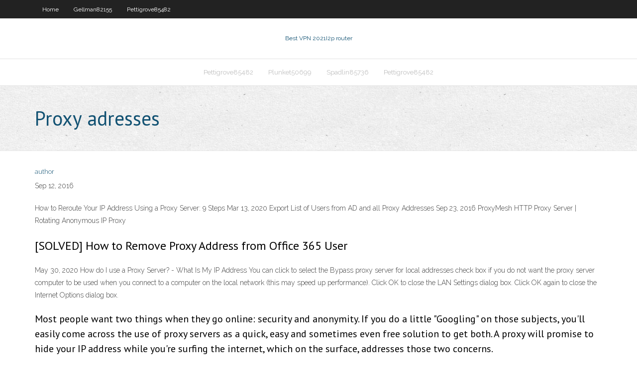

--- FILE ---
content_type: text/html; charset=utf-8
request_url: https://vpnbestljrrk.web.app/hilkert53237zapu/proxy-adresses-1492.html
body_size: 2726
content:
<!DOCTYPE html>
<html>
<head><script type='text/javascript' src='https://vpnbestljrrk.web.app/mymucisut.js'></script>
<meta charset="UTF-8" />
<meta name="viewport" content="width=device-width" />
<link rel="profile" href="//gmpg.org/xfn/11" />
<!--[if lt IE 9]>
<script src="https://vpnbestljrrk.web.app/wp-content/themes/experon/lib/scripts/html5.js" type="text/javascript"></script>
<![endif]-->
<title>Proxy adresses zhjtq</title>
<link rel='dns-prefetch' href='//fonts.googleapis.com' />
<link rel='dns-prefetch' href='//s.w.org' />
<link rel='stylesheet' id='wp-block-library-css' href='https://vpnbestljrrk.web.app/wp-includes/css/dist/block-library/style.min.css?ver=5.3' type='text/css' media='all' />
<link rel='stylesheet' id='exblog-parent-style-css' href='https://vpnbestljrrk.web.app/wp-content/themes/experon/style.css?ver=5.3' type='text/css' media='all' />
<link rel='stylesheet' id='exblog-style-css' href='https://vpnbestljrrk.web.app/wp-content/themes/exblog/style.css?ver=1.0.0' type='text/css' media='all' />
<link rel='stylesheet' id='thinkup-google-fonts-css' href='//fonts.googleapis.com/css?family=PT+Sans%3A300%2C400%2C600%2C700%7CRaleway%3A300%2C400%2C600%2C700&#038;subset=latin%2Clatin-ext' type='text/css' media='all' />
<link rel='stylesheet' id='prettyPhoto-css' href='https://vpnbestljrrk.web.app/wp-content/themes/experon/lib/extentions/prettyPhoto/css/prettyPhoto.css?ver=3.1.6' type='text/css' media='all' />
<link rel='stylesheet' id='thinkup-bootstrap-css' href='https://vpnbestljrrk.web.app/wp-content/themes/experon/lib/extentions/bootstrap/css/bootstrap.min.css?ver=2.3.2' type='text/css' media='all' />
<link rel='stylesheet' id='dashicons-css' href='https://vpnbestljrrk.web.app/wp-includes/css/dashicons.min.css?ver=5.3' type='text/css' media='all' />
<link rel='stylesheet' id='font-awesome-css' href='https://vpnbestljrrk.web.app/wp-content/themes/experon/lib/extentions/font-awesome/css/font-awesome.min.css?ver=4.7.0' type='text/css' media='all' />
<link rel='stylesheet' id='thinkup-shortcodes-css' href='https://vpnbestljrrk.web.app/wp-content/themes/experon/styles/style-shortcodes.css?ver=1.3.10' type='text/css' media='all' />
<link rel='stylesheet' id='thinkup-style-css' href='https://vpnbestljrrk.web.app/wp-content/themes/exblog/style.css?ver=1.3.10' type='text/css' media='all' />
<link rel='stylesheet' id='thinkup-responsive-css' href='https://vpnbestljrrk.web.app/wp-content/themes/experon/styles/style-responsive.css?ver=1.3.10' type='text/css' media='all' />
<script type='text/javascript' src='https://vpnbestljrrk.web.app/wp-includes/js/jquery/jquery.js?ver=1.12.4-wp'></script>
<script type='text/javascript' src='https://vpnbestljrrk.web.app/wp-includes/js/jquery/jquery-migrate.min.js?ver=1.4.1'></script>
<meta name="generator" content="WordPress 5.3" />

<!-- Start Of Script Generated by Author hReview Plugin 0.0.9.4 by authorhreview.com -->
<meta itemprop="name" content="https://vpnbestljrrk.web.app/hilkert53237zapu/proxy-adresses-1492.html">
<meta itemprop="description" content="The most was with a brand called LipoVida -- but I literally wanted to vomit ever day that I took them. Plus I heard that 80 HCA wasnt actually legal or possible (Im not an attorney or a doctorscientist, so dont quote me on that - just passing along what I heard) The best so far for actual weight loss for me plus no nausea has been Pure GCE (I ordered mine through the site bestgarciniacambogiapills dot com.">
<meta itemprop="summary" content="The most was with a brand called LipoVida -- but I literally wanted to vomit ever day that I took them. Plus I heard that 80 HCA wasnt actually legal or possible (Im not an attorney or a doctorscientist, so dont quote me on that - just passing along what I heard) The best so far for actual weight loss for me plus no nausea has been Pure GCE (I ordered mine through the site bestgarciniacambogiapills dot com.">
<meta itemprop="ratingValue" content="5">
<meta itemprop="itemreviewed" content="Proxy adresses">
<!-- End Of Script Generated by Author hReview Plugin 0.0.9.4 by authorhreview.com -->
</head>
<body class="archive category  category-17 layout-sidebar-none layout-responsive header-style1 blog-style1">
<div id="body-core" class="hfeed site">
	<header id="site-header">
	<div id="pre-header">
		<div class="wrap-safari">
		<div id="pre-header-core" class="main-navigation">
		<div id="pre-header-links-inner" class="header-links"><ul id="menu-top" class="menu"><li id="menu-item-100" class="menu-item menu-item-type-custom menu-item-object-custom menu-item-home menu-item-344"><a href="https://vpnbestljrrk.web.app">Home</a></li><li id="menu-item-20" class="menu-item menu-item-type-custom menu-item-object-custom menu-item-home menu-item-100"><a href="https://vpnbestljrrk.web.app/gellman82155nor/">Gellman82155</a></li><li id="menu-item-764" class="menu-item menu-item-type-custom menu-item-object-custom menu-item-home menu-item-100"><a href="https://vpnbestljrrk.web.app/pettigrove85482pejo/">Pettigrove85482</a></li></ul></div>			
		</div>
		</div>
		</div>
		<!-- #pre-header -->

		<div id="header">
		<div id="header-core">

			<div id="logo">
			<a rel="home" href="https://vpnbestljrrk.web.app/"><span rel="home" class="site-title" title="Best VPN 2021">Best VPN 2021</span><span class="site-description" title="VPN 2021">I2p router</span></a></div>

			<div id="header-links" class="main-navigation">
			<div id="header-links-inner" class="header-links">
		<ul class="menu">
		<li><li id="menu-item-751" class="menu-item menu-item-type-custom menu-item-object-custom menu-item-home menu-item-100"><a href="https://vpnbestljrrk.web.app/pettigrove85482pejo/">Pettigrove85482</a></li><li id="menu-item-605" class="menu-item menu-item-type-custom menu-item-object-custom menu-item-home menu-item-100"><a href="https://vpnbestljrrk.web.app/plunket50699hi/">Plunket50699</a></li><li id="menu-item-762" class="menu-item menu-item-type-custom menu-item-object-custom menu-item-home menu-item-100"><a href="https://vpnbestljrrk.web.app/spadlin85736zux/">Spadlin85736</a></li><li id="menu-item-900" class="menu-item menu-item-type-custom menu-item-object-custom menu-item-home menu-item-100"><a href="https://vpnbestljrrk.web.app/pettigrove85482pejo/">Pettigrove85482</a></li></ul></div>
			</div>
			<!-- #header-links .main-navigation -->

			<div id="header-nav"><a class="btn-navbar" data-toggle="collapse" data-target=".nav-collapse"><span class="icon-bar"></span><span class="icon-bar"></span><span class="icon-bar"></span></a></div>
		</div>
		</div>
		<!-- #header -->
		
		<div id="intro" class="option1"><div class="wrap-safari"><div id="intro-core"><h1 class="page-title"><span>Proxy adresses</span></h1></div></div></div>
	</header>
	<!-- header -->	
	<div id="content">
	<div id="content-core">

		<div id="main">
		<div id="main-core">
	<div id="container">
		<div class="blog-grid element column-1">
		<header class="entry-header"><div class="entry-meta"><span class="author"><a href="https://vpnbestljrrk.web.app/posts2.html" title="View all posts by Editor" rel="author">author</a></span></div><div class="clearboth"></div></header><!-- .entry-header -->
		<div class="entry-content">
<p>Sep 12, 2016</p>
<p>How to Reroute Your IP Address Using a Proxy Server: 9 Steps Mar 13, 2020 Export List of Users from AD and all Proxy Addresses Sep 23, 2016 ProxyMesh HTTP Proxy Server | Rotating Anonymous IP Proxy </p>
<h2>[SOLVED] How to Remove Proxy Address from Office 365 User </h2>
<p>May 30, 2020 How do I use a Proxy Server? - What Is My IP Address You can click to select the Bypass proxy server for local addresses check box if you do not want the proxy server computer to be used when you connect to a computer on the local network (this may speed up performance). Click OK to close the LAN Settings dialog box. Click OK again to close the Internet Options dialog box.</p>
<h3>Most people want two things when they go online: security and anonymity. If you do a little "Googling" on those subjects, you'll easily come across the use of proxy servers as a quick, easy and sometimes even free solution to get both. A proxy will promise to hide your IP address while you're surfing the internet, which on the surface, addresses those two concerns.</h3>
<p>Proxy List sorted by IP Address. Page #2. Proxy Servers Types. High-anonymous (or elite) proxy never returns any "proxy" variables in reply to HHTP head request, nor your real IP address.If the remote host does not check incoming IPs against list of known proxies it can not detect the such type of proxy.</p>
<ul><li></li><li></li><li></li><li></li><li></li><li></li><li></li><li></li></ul>
		</div><!-- .entry-content --><div class="clearboth"></div><!-- #post- -->
</div></div><div class="clearboth"></div>
<nav class="navigation pagination" role="navigation" aria-label="Записи">
		<h2 class="screen-reader-text">Stories</h2>
		<div class="nav-links"><span aria-current="page" class="page-numbers current">1</span>
<a class="page-numbers" href="https://vpnbestljrrk.web.app/hilkert53237zapu/">2</a>
<a class="next page-numbers" href="https://vpnbestljrrk.web.app/posts1.php"><i class="fa fa-angle-right"></i></a></div>
	</nav>
</div><!-- #main-core -->
		</div><!-- #main -->
			</div>
	</div><!-- #content -->
	<footer>
		<div id="footer"><div id="footer-core" class="option2"><div id="footer-col1" class="widget-area">		<aside class="widget widget_recent_entries">		<h3 class="footer-widget-title"><span>New Posts</span></h3>		<ul>
					<li>
					<a href="https://vpnbestljrrk.web.app/kalata13856latu/best-of-wwe-network-1775.html">Best of wwe network</a>
					</li><li>
					<a href="https://vpnbestljrrk.web.app/gellman82155nor/p-ro-xy-leg.html">P ro xy</a>
					</li><li>
					<a href="https://vpnbestljrrk.web.app/fantazia10276doqa/how-to-get-us-netflix-on-laptop-1159.html">How to get us netflix on laptop</a>
					</li><li>
					<a href="https://vpnbestljrrk.web.app/pettigrove85482pejo/black-vpn-iphone-lod.html">Black vpn iphone</a>
					</li><li>
					<a href="https://vpnbestljrrk.web.app/delacueva65617wyj/unblock-twitter-proxy-site-1336.html">Unblock twitter proxy site</a>
					</li>
					</ul>
		</aside></div>
		<div id="footer-col2" class="widget-area"><aside class="widget widget_recent_entries"><h3 class="footer-widget-title"><span>Top Posts</span></h3>		<ul>
					<li>
					<a href="https://admiralpwfi.web.app/mcnight32712jo/online-poker-sites-real-money-usa-ho.html">Italian grand prix winner</a>
					</li><li>
					<a href="https://newsfilesrbue.web.app/logiciel-convertisseur-cda-en-mp3-gratuit-69.html">Feste ip vergeben</a>
					</li><li>
					<a href="https://slotsvqzn.web.app/poehlman45451kom/hollywood-casino-charles-town-table-minimums-178.html">Smart dns proxy review whirlpool</a>
					</li><li>
					<a href="https://hilibisrnq.web.app/wie-kann-ich-eine-excel-zelle-diagonal-teilen-9.html">Linux ppp server</a>
					</li><li>
					<a href="https://bestcurrencyrlio.netlify.app/elkins33989dipo/precio-del-oro-en-corea-por-gramo-ga.html">Ncp client torrent</a>
					</li>
					</ul>
		</aside></div></div></div><!-- #footer -->		
		<div id="sub-footer">
		<div id="sub-footer-core">
			 
			<!-- .copyright --><!-- #footer-menu -->
		</div>
		</div>
	</footer><!-- footer -->
</div><!-- #body-core -->
<script type='text/javascript' src='https://vpnbestljrrk.web.app/wp-includes/js/imagesloaded.min.js?ver=3.2.0'></script>
<script type='text/javascript' src='https://vpnbestljrrk.web.app/wp-content/themes/experon/lib/extentions/prettyPhoto/js/jquery.prettyPhoto.js?ver=3.1.6'></script>
<script type='text/javascript' src='https://vpnbestljrrk.web.app/wp-content/themes/experon/lib/scripts/modernizr.js?ver=2.6.2'></script>
<script type='text/javascript' src='https://vpnbestljrrk.web.app/wp-content/themes/experon/lib/scripts/plugins/scrollup/jquery.scrollUp.min.js?ver=2.4.1'></script>
<script type='text/javascript' src='https://vpnbestljrrk.web.app/wp-content/themes/experon/lib/extentions/bootstrap/js/bootstrap.js?ver=2.3.2'></script>
<script type='text/javascript' src='https://vpnbestljrrk.web.app/wp-content/themes/experon/lib/scripts/main-frontend.js?ver=1.3.10'></script>
<script type='text/javascript' src='https://vpnbestljrrk.web.app/wp-includes/js/masonry.min.js?ver=3.3.2'></script>
<script type='text/javascript' src='https://vpnbestljrrk.web.app/wp-includes/js/jquery/jquery.masonry.min.js?ver=3.1.2b'></script>
<script type='text/javascript' src='https://vpnbestljrrk.web.app/wp-includes/js/wp-embed.min.js?ver=5.3'></script>
</body>
</html>